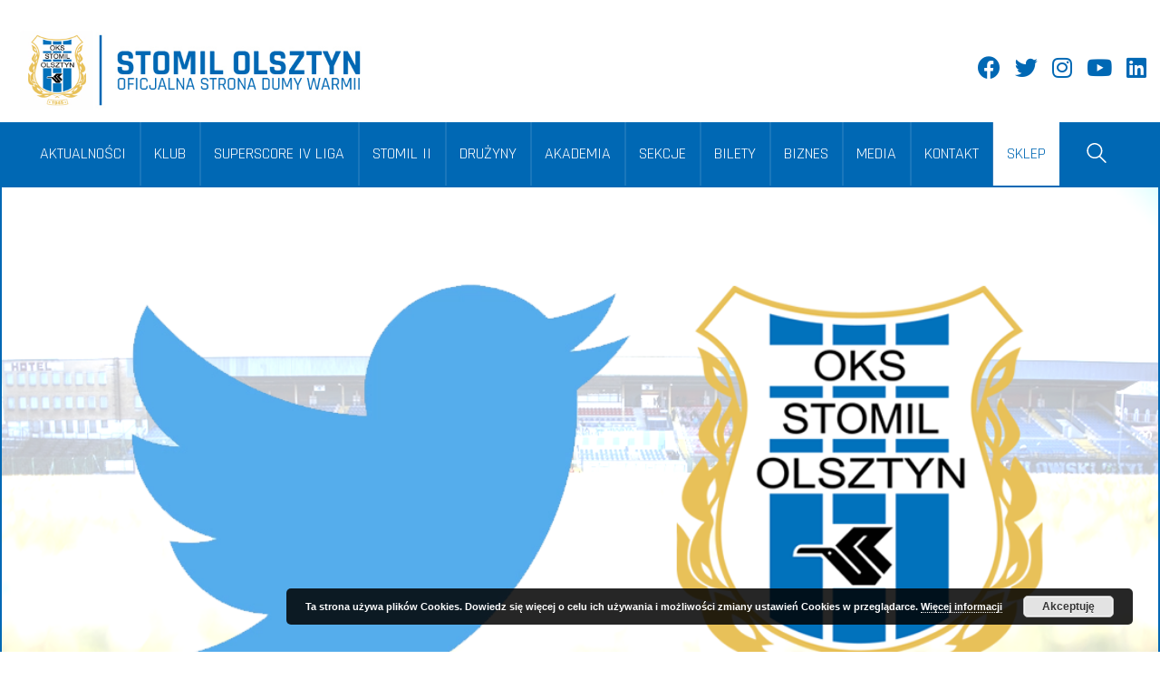

--- FILE ---
content_type: text/css; charset=utf-8
request_url: https://www.stomilolsztyn.com/wp-content/plugins/woocommerce-inpost//resources/assets//css/front.css?ver=6.7.4
body_size: 295
content:
.easypack-shipping-method-logo img {
	max-width: 100px;
	max-height: 40px;
	display: block;
	border:none;
}

.sheepla-widget-fullscreen {
	position: fixed;
}

.inpost_returns_button {
	background:linear-gradient(#FFE462, #FFA900) #FFE462;
	border:1px solid #FECB2C;
	box-shadow:#666666 0 1px 1px;
	color:#000000  !important;
	display:inline-block  !important;
	font-size:18px;
	letter-spacing:0;
	line-height:18px;
	text-decoration:none  !important;
	text-shadow:#FFFFFF 1px 1px 3px;
	text-transform:uppercase;
	border-radius:8px;
	display:block;
	font-size:20px;
	margin:20px auto 0;
	padding:13px 42px !important;
}

#selected-parcel-machine {

}

.font-height-600 {
	font-weight: 600;!important;
}

.hidden {
	display: none;!important;
}

#selected-parcel-machine {
	min-width: 400px;
}

.italic {
	font-style: italic;
}

.easypack-parcel-machine-select {
	padding-bottom: 120px;
}

.easypack-shipping-method-logo {
	/*top: 13px;*/
	position: relative;
}

.woocommerce-checkout-review-order-table .easypack-shipping-method-logo {
	position: relative;
	top: -3px;
}

.calculated_shipping .easypack-shipping-method-logo {
	position: relative;
	top: -3px;
}

#inpost_geowidget_modal{
	/*display: none;!important;
	margin-bottom: 300px;*/
}


--- FILE ---
content_type: text/css; charset=utf-8
request_url: https://www.stomilolsztyn.com/wp-content/themes/kalium/assets/css/new/style.min.css?ver=3.4.3.001
body_size: 1208
content:
.like-button{display:inline-flex;flex-direction:column;justify-content:center;align-items:center}.like-button:after{display:none !important}.like-button.loading{opacity:0.7;cursor:default}.like-button.liked .like-icon .outline{opacity:0}.like-button.liked .like-icon .filled{opacity:1}.like-button--icon-star .like-icon__icon{top:-1px}.like-button--icon-thumb .like-icon__icon{top:-1px}.like-button__wrapper{display:block}.like-button__count{max-height:0;overflow:hidden;font-size:14px;opacity:0;transition:max-height 300ms cubic-bezier(0.445, 0.05, 0.55, 0.95) 150ms,opacity 300ms cubic-bezier(0.445, 0.05, 0.55, 0.95)}.like-button__count:before{display:block;content:'';height:5px}.like-button--count-visible .like-button__count{max-height:40px;opacity:1;transition:max-height 300ms cubic-bezier(0.445, 0.05, 0.55, 0.95),opacity 300ms cubic-bezier(0.445, 0.05, 0.55, 0.95) 150ms}.like-icon{position:relative;display:block;justify-content:center;align-items:center;color:#00b19e}@keyframes like-icon-heart-beat{60%{transform:scale(1.3)}100%{transform:scale(1)}}@keyframes like-icon-bubble-blow{0%{opacity:1}40%{height:6px}80%{opacity:1}99%{height:4px}100%{visibility:hidden;opacity:0}}@keyframes like-icon-unlike{0%{opacity:0.7}40%{transform:scale(0.8)}80%{transform:scale(1.05)}100%{transform:scale(1);opacity:1}}.like-icon:hover{text-decoration:none}.like-icon__icon{position:relative;display:block;width:24px;height:24px;z-index:2}.like-icon__icon svg{display:flex;fill:#00b19e}.like-icon__icon svg .filled{opacity:0}.like-icon__icon .stroke-color{stroke:#00b19e}.like-icon__icon.like{animation:like-icon-heart-beat 500ms cubic-bezier(0.39, 0.575, 0.565, 1) forwards}.like-icon__icon.like svg .outline{opacity:0}.like-icon__icon.like svg .filled{opacity:1}.like-icon__icon.unlike{animation:like-icon-unlike 500ms cubic-bezier(0.175, 0.885, 0.32, 1.275) forwards}.like-icon__bubble{position:absolute;display:block;width:2px;height:4px;background-color:#00b19e;transition:transform 600ms cubic-bezier(0.19, 1, 0.22, 1);transition-delay:100ms;border-radius:2px;opacity:0;z-index:1}.like-icon__bubble--index-1{left:50%;top:50%;transform:translate(-.9999999998px, -19.9999999986px) rotate(0deg)}.like-button--small-bubbles .like-icon__bubble--index-1{transform:translate(-.9999999999px, -14.599999999px) rotate(0deg)}.like-icon__bubble--index-1.like{transform:translate(-.9999999998px, -25.9999999982px) rotate(0deg);animation:like-icon-bubble-blow 400ms forwards;animation-delay:100ms}.like-button--small-bubbles .like-icon__bubble--index-1.like{transform:translate(-.9999999998px, -19.9999999986px) rotate(0deg)}.like-icon__bubble--index-2{left:50%;top:50%;transform:translate(11.7279220614px, -14.7279220614px) rotate(45deg)}.like-button--small-bubbles .like-icon__bubble--index-2{transform:translate(7.9095454429px, -10.909545443px) rotate(45deg)}.like-icon__bubble--index-2.like{transform:translate(15.9705627485px, -18.9705627485px) rotate(45deg);animation:like-icon-bubble-blow 400ms forwards;animation-delay:100ms}.like-button--small-bubbles .like-icon__bubble--index-2.like{transform:translate(11.7279220614px, -14.7279220614px) rotate(45deg)}.like-icon__bubble--index-3{left:50%;top:50%;transform:translate(17px, -2px) rotate(90deg)}.like-button--small-bubbles .like-icon__bubble--index-3{transform:translate(11.6px, -2px) rotate(90deg)}.like-icon__bubble--index-3.like{transform:translate(23px, -2px) rotate(90deg);animation:like-icon-bubble-blow 400ms forwards;animation-delay:100ms}.like-button--small-bubbles .like-icon__bubble--index-3.like{transform:translate(17px, -2px) rotate(90deg)}.like-icon__bubble--index-4{left:50%;top:50%;transform:translate(11.7279220614px, 10.7279220614px) rotate(135deg)}.like-button--small-bubbles .like-icon__bubble--index-4{transform:translate(7.909545443px, 6.909545443px) rotate(135deg)}.like-icon__bubble--index-4.like{transform:translate(15.9705627485px, 14.9705627485px) rotate(135deg);animation:like-icon-bubble-blow 400ms forwards;animation-delay:100ms}.like-button--small-bubbles .like-icon__bubble--index-4.like{transform:translate(11.7279220614px, 10.7279220614px) rotate(135deg)}.like-icon__bubble--index-5{left:50%;top:50%;transform:translate(-1px, 16px) rotate(180deg)}.like-button--small-bubbles .like-icon__bubble--index-5{transform:translate(-1px, 10.6px) rotate(180deg)}.like-icon__bubble--index-5.like{transform:translate(-1px, 22px) rotate(180deg);animation:like-icon-bubble-blow 400ms forwards;animation-delay:100ms}.like-button--small-bubbles .like-icon__bubble--index-5.like{transform:translate(-1px, 16px) rotate(180deg)}.like-icon__bubble--index-6{left:50%;top:50%;transform:translate(-13.7279220614px, 10.7279220614px) rotate(225deg)}.like-button--small-bubbles .like-icon__bubble--index-6{transform:translate(-9.909545443px, 6.909545443px) rotate(225deg)}.like-icon__bubble--index-6.like{transform:translate(-17.9705627485px, 14.9705627485px) rotate(225deg);animation:like-icon-bubble-blow 400ms forwards;animation-delay:100ms}.like-button--small-bubbles .like-icon__bubble--index-6.like{transform:translate(-13.7279220614px, 10.7279220614px) rotate(225deg)}.like-icon__bubble--index-7{left:50%;top:50%;transform:translate(-19px, -2px) rotate(270deg)}.like-button--small-bubbles .like-icon__bubble--index-7{transform:translate(-13.6px, -2px) rotate(270deg)}.like-icon__bubble--index-7.like{transform:translate(-25px, -2px) rotate(270deg);animation:like-icon-bubble-blow 400ms forwards;animation-delay:100ms}.like-button--small-bubbles .like-icon__bubble--index-7.like{transform:translate(-19px, -2px) rotate(270deg)}.like-icon__bubble--index-8{left:50%;top:50%;transform:translate(-13.7279220614px, -14.7279220614px) rotate(315deg)}.like-button--small-bubbles .like-icon__bubble--index-8{transform:translate(-9.9095454429px, -10.909545443px) rotate(315deg)}.like-icon__bubble--index-8.like{transform:translate(-17.9705627485px, -18.9705627485px) rotate(315deg);animation:like-icon-bubble-blow 400ms forwards;animation-delay:100ms}.like-button--small-bubbles .like-icon__bubble--index-8.like{transform:translate(-13.7279220614px, -14.7279220614px) rotate(315deg)}.adjacent-post-link{display:flex;align-items:center;min-width:0}.adjacent-post-link:hover .adjacent-post-link__icon{color:#333}.adjacent-post-link:hover .adjacent-post-link__text-primary{color:#333}.adjacent-post-link:hover .adjacent-post-link__text-secondary{visibility:visible;opacity:1;bottom:60%;transition:all 300ms}.adjacent-post-link:hover .adjacent-post-link__text-secondary~.adjacent-post-link__text-primary{transform:translateY(40%)}.wrapper .adjacent-post-link{display:flex}.wrapper .adjacent-post-link:after{display:none}.adjacent-post-link.disabled{pointer-events:none;opacity:0.4}@media (max-width: 767.98px){.adjacent-post-link--has-icon .adjacent-post-link__text{display:none}}.adjacent-post-link--arrow-left .adjacent-post-link__icon{padding-right:10px}.adjacent-post-link--arrow-left:hover .adjacent-post-link__icon{transform:translateX(-5px)}.adjacent-post-link--arrow-right{flex-direction:row-reverse}.adjacent-post-link--arrow-right .adjacent-post-link__icon{padding-left:10px}.adjacent-post-link--arrow-right .adjacent-post-link__text-secondary{justify-content:flex-end}.adjacent-post-link--arrow-right:hover .adjacent-post-link__icon{transform:translateX(5px)}.adjacent-post-link__icon{position:relative;transition:all 300ms;font-size:26px;color:#636363}.adjacent-post-link__text{position:relative;min-width:0}.adjacent-post-link__text span{white-space:nowrap;text-overflow:ellipsis;overflow:hidden}.adjacent-post-link__text-primary{position:relative;display:block;transition:transform 300ms;font-size:19px;color:#636363}.adjacent-post-link__text-secondary{position:absolute;visibility:hidden;color:#6d6d6d;font-size:14px;transition:opacity 300ms, visibility 300ms, bottom 300ms 100ms;opacity:0;bottom:30%;left:0;right:0;white-space:nowrap}


--- FILE ---
content_type: text/javascript; charset=utf-8
request_url: https://www.stomilolsztyn.com/wp-content/themes/kalium-child/js/main.js?ver=6.7.4
body_size: -39
content:
jQuery(document).ready(function(){
  let sponsorsCarouselClass = ".sa-sponsors-carousel";
  let sponsorCarouselContainer = jQuery(sponsorsCarouselClass);

    jQuery(sponsorsCarouselClass).slick({
      slidesToShow: 2,
      autoplay: true,
      autoplaySpeed: 0,
      speed: 6000,
      cssEase:'linear',
      infinite: true,
      focusOnSelect: false,
      dots: false,
      prevArrow: false,
      nextArrow: false
    });
    sponsorCarouselContainer.show();
});